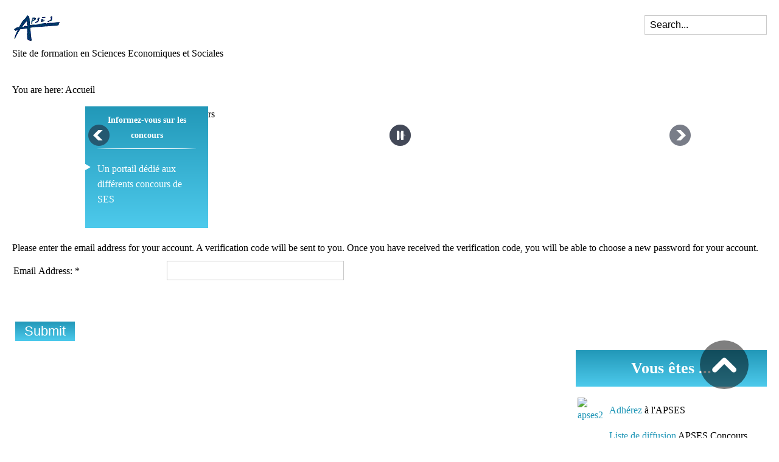

--- FILE ---
content_type: text/html; charset=utf-8
request_url: https://formation.apses.org/index.php?option=com_users&view=reset
body_size: 6430
content:
<!DOCTYPE html PUBLIC "-//W3C//DTD XHTML 1.0 Transitional//EN" "http://www.w3.org/TR/xhtml1/DTD/xhtml1-transitional.dtd">
    <html xmlns="http://www.w3.org/1999/xhtml" xml:lang="en-gb" lang="en-gb" dir="" >
<head>
    <!-- viewport fix for some devices -->
<meta name="viewport" content="width=device-width; initial-scale=1.0" />

<!-- load core head -->
  <meta http-equiv="content-type" content="text/html; charset=utf-8" />
  <meta name="generator" content="Joomla! - Open Source Content Management" />
  <title>Apses formation</title>
  <link href="https://formation.apses.org/index.php?option=com_search&amp;view=reset&amp;format=opensearch" rel="search" title="Search Apses formation" type="application/opensearchdescription+xml" />
  <link rel="stylesheet" href="/plugins/system/jcemediabox/css/jcemediabox.css?version=116" type="text/css" />
  <link rel="stylesheet" href="/plugins/system/jcemediabox/themes/standard/css/style.css?version=116" type="text/css" />
  <link rel="stylesheet" href="/media/system/css/modal.css" type="text/css" />
  <link rel="stylesheet" href="/modules/mod_allweblinks/res/allweblinks.css" type="text/css" />
  <link rel="stylesheet" href="https://formation.apses.org/modules/mod_djimageslider/assets/style.css" type="text/css" />
  <link rel="stylesheet" href="templates/jm-business-marketing/css/djmenu.css" type="text/css" />
  <link rel="stylesheet" href="templates/jm-business-marketing/css/djmenu_fx.css" type="text/css" />
  <style type="text/css">
      li.treeMenu_opened, li.treeMenu_closed {cursor: pointer; list-style-type: none; background-image: none !important;}
      li.treeMenu_opened ul {display: block; cursor: text;} li.treeMenu_closed ul {display: none; cursor: text;}
      #awl_dropdown96 li.treeMenu_closed span.caticon {background: url('/images/kamablogs.jpg') no-repeat center !important; padding: 2px 0 2px 54px; margin-right: 5px;} .links, .links_catcols, .links_lnkcols {padding-left: 27px !important;}
      #awl_dropdown96 li.treeMenu_opened span.caticon {background: url('/modules/mod_allweblinks/res/minus.png') no-repeat center !important; padding: 2px 0 2px 12px; margin-right: 5px;} .links, .links_catcols, .links_lnkcols {padding-left: 6px !important;}
		/* Styles for DJ Image Slider with module id 95 */
		#djslider-loader95 {
			margin: 0 auto;
			position: relative;
		}
		#djslider95 {
			margin: 0 auto;
			position: relative;
			height: 200px; 
			width: 1000px;
			max-width: 1000px;
		}
		#slider-container95 {
			position: absolute;
			overflow:hidden;
			left: 0; 
			top: 0;
			height: 100%;
			width: 100%;
		}
		#djslider95 ul#slider95 {
			margin: 0 !important;
			padding: 0 !important;
			border: 0 !important;
		}
		#djslider95 ul#slider95 li {
			list-style: none outside !important;
			float: left;
			margin: 0 !important;
			border: 0 !important;
			padding: 0 10px 0px 0 !important;
			position: relative;
			height: 200px;
			width: 1000px;
			background: none;
			overflow: hidden;
		}
		#slider95 li img {
			width: 100%;
			height: auto;
			border: 0 !important;
			margin: 0 !important;
		}
		#slider95 li a img, #slider95 li a:hover img {
			border: 0 !important;
		}
		
		/* Slide description area */
		#slider95 .slide-desc {
			position: absolute;
			bottom: 0%;
			left: 0%;
			width: 20%;
		}
		#slider95 .slide-desc-in {
			position: relative;
			margin: 0 10px 0px 0 !important;
		}
		#slider95 .slide-desc-bg {
			position:absolute;
			top: 0;
			left: 0;
			width: 100%;
			height: 100%;
		}
		#slider95 .slide-desc-text {
			position: relative;
		}
		#slider95 .slide-desc-text h3 {
			display: block !important;
		}
		
		/* Navigation buttons */
		#navigation95 {
			position: relative;
			top: 15%; 
			margin: 0 5px;
			text-align: center !important;
		}
		
		#prev95 {
			cursor: pointer;
			display: block;
			position: absolute;
			left: 0;
		}
		#next95 {
			cursor: pointer;
			display: block;
			position: absolute;
			right: 0;
		}
		
		#play95, 
		#pause95 {
			cursor: pointer;
			display: block;
			position: absolute;
			left: 50%;
		}
		
  </style>
  <script src="/media/system/js/mootools-core.js" type="text/javascript"></script>
  <script src="/media/system/js/core.js" type="text/javascript"></script>
  <script src="/media/system/js/mootools-more.js" type="text/javascript"></script>
  <script src="/media/system/js/validate.js" type="text/javascript"></script>
  <script src="/plugins/system/jcemediabox/js/jcemediabox.js?version=116" type="text/javascript"></script>
  <script src="/media/system/js/modal.js" type="text/javascript"></script>
  <script src="/modules/mod_allweblinks/res/dropdown.js" type="text/javascript"></script>
  <script src="modules/mod_djimageslider/assets/powertools-1.2.0.js" type="text/javascript"></script>
  <script src="modules/mod_djimageslider/assets/slider.js" type="text/javascript"></script>
  <script src="modules/mod_djmenu/assets/js/dropline-helper.js" type="text/javascript"></script>
  <script src="modules/mod_djmenu/assets/js/djmenu.js" type="text/javascript"></script>
  <script type="text/javascript">
function keepAlive() {	var myAjax = new Request({method: "get", url: "index.php"}).send();} window.addEvent("domready", function(){ keepAlive.periodical(840000); });window.addEvent('domready', function() {
			$$('.hasTip').each(function(el) {
				var title = el.get('title');
				if (title) {
					var parts = title.split('::', 2);
					el.store('tip:title', parts[0]);
					el.store('tip:text', parts[1]);
				}
			});
			var JTooltips = new Tips($$('.hasTip'), { maxTitleChars: 50, fixed: false});
		});JCEMediaBox.init({popup:{width:"",height:"",legacy:0,lightbox:0,shadowbox:0,resize:1,icons:1,overlay:1,overlayopacity:0.8,overlaycolor:"#000000",fadespeed:500,scalespeed:500,hideobjects:0,scrolling:"fixed",close:2,labels:{'close':'Close','next':'Next','previous':'Previous','cancel':'Cancel','numbers':'{$current} of {$total}'}},tooltip:{className:"tooltip",opacity:0.8,speed:150,position:"br",offsets:{x: 16, y: 16}},base:"/",imgpath:"plugins/system/jcemediabox/img",theme:"standard",themecustom:"",themepath:"plugins/system/jcemediabox/themes"});JCEMediaBox.init({popup:{width:"",height:"",legacy:0,lightbox:0,shadowbox:0,resize:1,icons:1,overlay:1,overlayopacity:0.8,overlaycolor:"#000000",fadespeed:500,scalespeed:500,hideobjects:0,scrolling:"fixed",close:2,labels:{'close':'Close','next':'Next','previous':'Previous','cancel':'Cancel','numbers':'{$current} of {$total}'}},tooltip:{className:"tooltip",opacity:0.8,speed:150,position:"br",offsets:{x: 16, y: 16}},base:"/",imgpath:"plugins/system/jcemediabox/img",theme:"standard",themecustom:"",themepath:"plugins/system/jcemediabox/themes"});JCEMediaBox.init({popup:{width:"",height:"",legacy:0,lightbox:0,shadowbox:0,resize:1,icons:1,overlay:1,overlayopacity:0.8,overlaycolor:"#000000",fadespeed:500,scalespeed:500,hideobjects:0,scrolling:"fixed",close:2,labels:{'close':'Close','next':'Next','previous':'Previous','cancel':'Cancel','numbers':'{$current} of {$total}'}},tooltip:{className:"tooltip",opacity:0.8,speed:150,position:"br",offsets:{x: 16, y: 16}},base:"/",imgpath:"plugins/system/jcemediabox/img",theme:"standard",themecustom:"",themepath:"plugins/system/jcemediabox/themes"});
		window.addEvent('domready', function() {

			SqueezeBox.initialize({});
			SqueezeBox.assign($$('a.modal'), {
				parse: 'rel'
			});
		});(function($){ window.addEvent('domready',function(){this.Slider95 = new DJImageSliderModule({id: '95', slider_type: 0, slide_size: 1010, visible_slides: 1, show_buttons: 1, show_arrows: 1, preload: 800},{auto: 1, transition: Fx.Transitions.Expo.easeInOut, duration: 1000, delay: 4000})}); })(document.id);window.addEvent('domready',function(){ this.djmenu93 = new DJMenus(document.id('dj-main93'), {wrapper: document.id(''), transition: 'cubic:out', duration: 200, delay: 1200,
		height_fx: true, width_fx: true, opacity_fx: true,
		height_fx_sub: true, width_fx_sub: true, opacity_fx_sub: true }); });
  </script>


	<link href="https://formation.apses.org//templates/jm-business-marketing/css/details.css" rel="stylesheet" type="text/css" />
	<link href="https://formation.apses.org//templates/jm-business-marketing/css/editor.css" rel="stylesheet" type="text/css" />
	<link href="https://formation.apses.org//templates/jm-business-marketing/css/reset.css" rel="stylesheet" type="text/css" />
	<link href="https://formation.apses.org//templates/jm-business-marketing/css/layout.css" rel="stylesheet" type="text/css" />
	<link href="https://formation.apses.org//templates/jm-business-marketing/css/modules.css" rel="stylesheet" type="text/css" />
	<link href="https://formation.apses.org//templates/jm-business-marketing/css/template.css" rel="stylesheet" type="text/css" />
	<link href="https://formation.apses.org//templates/jm-business-marketing/css/menus.css" rel="stylesheet" type="text/css" />
            <link href="https://formation.apses.org//templates/jm-business-marketing/css/style3.css" rel="stylesheet" media="all" type="text/css" />
            
<!-- load css for rtl option -->

<link href="https://formation.apses.org/cache/tpl-jm-business-marketing/custom_a82456c9d7eafaeeeef2a6bbc829eea2.css" rel="stylesheet" type="text/css" /><link href="https://formation.apses.org/cache/tpl-jm-business-marketing/responsive_a82456c9d7eafaeeeef2a6bbc829eea2.css" rel="stylesheet" type="text/css" />
<!--[if IE 7]>
<link href="https://formation.apses.org//templates/jm-business-marketing/css/ie7.css" rel="stylesheet" type="text/css" />
<![endif]-->
<!--[if lte IE 8]>
<link href="https://formation.apses.org//templates/jm-business-marketing/css/ie8.css" rel="stylesheet" type="text/css" />
<![endif]-->

<!-- load google webfont -->
	<link href="https://formation.apses.org/images/favicon.ico" rel="Shortcut Icon" />

<!-- load template scripts -->
<script language="javascript" type="text/javascript" src="https://formation.apses.org//templates/jm-business-marketing/lib/js/scripts.js"></script>
<script type="text/javascript">
	$template_path = 'https://formation.apses.org//templates/jm-business-marketing';
</script>
	<script language="javascript" type="text/javascript" src="https://formation.apses.org//templates/jm-business-marketing/lib/js/template_scripts.js"></script>
<script>
  (function(i,s,o,g,r,a,m){i['GoogleAnalyticsObject']=r;i[r]=i[r]||function(){
  (i[r].q=i[r].q||[]).push(arguments)},i[r].l=1*new Date();a=s.createElement(o),
  m=s.getElementsByTagName(o)[0];a.async=1;a.src=g;m.parentNode.insertBefore(a,m)
  })(window,document,'script','//www.google-analytics.com/analytics.js','ga');

  ga('create', 'UA-42787077-1', 'apses.org');
  ga('send', 'pageview');

</script>
</head>
<body>
<div id="jm-allpage">
    <div id="jm-allpage-in">
                <div id="jm-logo-search-social" class="clearfix">
                        <div id="jm-logo-sitedesc">
                                <h1 id="jm-logo"><a href="https://formation.apses.org/" onfocus="blur()" ><img src="https://formation.apses.org//images/apses2.gif" alt="Apses formation" border="0" /></a></h1>
                                                <div id="jm-sitedesc">
                    Site de formation en Sciences Economiques et Sociales                </div>
                            </div>
                                    <div id="jm-search-social" class="clearfix">
                                <div id="jm-search">
                    <form action="/index.php?option=com_users" method="post">
	<div class="search">
		<label for="mod-search-searchword">Search...</label><input name="searchword" id="mod-search-searchword" maxlength="20"  class="inputbox" type="text" size="20" value="Search..."  onblur="if (this.value=='') this.value='Search...';" onfocus="if (this.value=='Search...') this.value='';" />	<input type="hidden" name="task" value="search" />
	<input type="hidden" name="option" value="com_search" />
	<input type="hidden" name="Itemid" value="0" />
	</div>
</form>

                </div>
                                            </div>
                    </div>
                        <div id="jm-djmenu" class="clearfix">
            <ul id="dj-main" class="dj-main"></ul>
        </div>
                        <div id="jm-header">
            <div class="jm-module " id="Mod17">
	<div class="jm-module-in">
			    <div class="jm-module-content">
	    	
<div class="breadcrumbs">
<span class="showHere">You are here: </span><span>Accueil</span></div>
	    </div>
	</div>
</div>
<div class="jm-module " id="Mod95">
	<div class="jm-module-in">
			    <div class="jm-module-content">
	    	<div style="border: 0px !important;">
<div id="djslider-loader95" class="djslider-loader">
    <div id="djslider95" class="djslider">
        <div id="slider-container95" class="slider-container">
        	<ul id="slider95">
          		          			<li>
          					            											<img src="images/pedagogie.jpg" alt="Informez-vous sur les concours" />
																									<!-- Slide description area: START -->
						<div class="slide-desc">
						  <div class="slide-desc-in">	
							<div class="slide-desc-bg"></div>
							<div class="slide-desc-text">
															<div class="slide-title">
																			Informez-vous sur les concours																	</div>
														
															<div class="slide-text">
																			<p>Un portail dédié aux différents concours de SES</p>																	</div>
														
														<div style="clear: both"></div>
							</div>
						  </div>
						</div>
						<!-- Slide description area: END -->
												
						
					</li>
                          			<li>
          					            											<img src="images/bandeau_pedagogie.png" alt="Pédagogie" />
																									<!-- Slide description area: START -->
						<div class="slide-desc">
						  <div class="slide-desc-in">	
							<div class="slide-desc-bg"></div>
							<div class="slide-desc-text">
															<div class="slide-title">
																			Pédagogie																	</div>
														
															<div class="slide-text">
																			<p>Découvrez et analysez des séquences pédagogiques réellement mises en oeuvre dans les classes.</p>																	</div>
														
														<div style="clear: both"></div>
							</div>
						  </div>
						</div>
						<!-- Slide description area: END -->
												
						
					</li>
                          			<li>
          					            											<img src="images/photo_concours.jpg" alt="Des conseils de préparation" />
																									<!-- Slide description area: START -->
						<div class="slide-desc">
						  <div class="slide-desc-in">	
							<div class="slide-desc-bg"></div>
							<div class="slide-desc-text">
															<div class="slide-title">
																			Des conseils de préparation																	</div>
														
															<div class="slide-text">
																			<p>Des pistes de travail et des conseils de lecture mis à la disposition de tous</p>																	</div>
														
														<div style="clear: both"></div>
							</div>
						  </div>
						</div>
						<!-- Slide description area: END -->
												
						
					</li>
                          			<li>
          					            											<img src="images/bandeau-liste-diff.png" alt="L'accès à une liste de diffusion" />
																									<!-- Slide description area: START -->
						<div class="slide-desc">
						  <div class="slide-desc-in">	
							<div class="slide-desc-bg"></div>
							<div class="slide-desc-text">
															<div class="slide-title">
																			L'accès à une liste de diffusion																	</div>
														
															<div class="slide-text">
																			<p>Une liste de diffusion dédiée à la préparation des concours pour mutualiser et se motiver</p>																	</div>
														
														<div style="clear: both"></div>
							</div>
						  </div>
						</div>
						<!-- Slide description area: END -->
												
						
					</li>
                          			<li>
          					            											<img src="images/bandeau-tuteur2.png" alt="Espace dédié aux tuteurs et formateurs" />
																									<!-- Slide description area: START -->
						<div class="slide-desc">
						  <div class="slide-desc-in">	
							<div class="slide-desc-bg"></div>
							<div class="slide-desc-text">
															<div class="slide-title">
																			Espace dédié aux tuteurs et formateurs																	</div>
														
															<div class="slide-text">
																			<p>Espace réservé pour mutualiser ses outils, idées et questionnements</p>																	</div>
														
														<div style="clear: both"></div>
							</div>
						  </div>
						</div>
						<!-- Slide description area: END -->
												
						
					</li>
                        	</ul>
        </div>
                <div id="navigation95" class="navigation-container">
        	        	<img id="prev95" class="prev-button" src="https://formation.apses.org//modules/mod_djimageslider/assets/prev.png" alt="Previous" />
			<img id="next95" class="next-button" src="https://formation.apses.org//modules/mod_djimageslider/assets/next.png" alt="Next" />
									<img id="play95" class="play-button" src="https://formation.apses.org//modules/mod_djimageslider/assets/play.png" alt="Play" />
			<img id="pause95" class="pause-button" src="https://formation.apses.org//modules/mod_djimageslider/assets/pause.png" alt="Pause" />
			        </div>
                    </div>
</div>
</div>
<div style="clear: both"></div>	    </div>
	</div>
</div>

        </div>
                        
        <div id="jm-midpage">
			<div id="jm-main" class="lcr scheme2 noleft clearfix">
				<div id="jm-content">
				    <div id="jm-content-in">
				        				        				        <div id="jm-maincontent">
			                				            
<div id="system-message-container">
</div>
				            <div class="reset">
	
	<form id="user-registration" action="/index.php?option=com_users&amp;task=reset.request" method="post" class="form-validate">

				<p>Please enter the email address for your account. A verification code will be sent to you. Once you have received the verification code, you will be able to choose a new password for your account.</p>		<fieldset>
			<dl>
							<dt><label id="jform_email-lbl" for="jform_email" class="hasTip required" title="Email Address::Please enter the email address associated with your User account.&lt;br /&gt;A verification code will be sent to you. Once you have received the verification code, you will be able to choose a new password for your account.">Email Address:<span class="star">&#160;*</span></label></dt>
				<dd><input type="text" name="jform[email]" id="jform_email" value="" class="validate-username required" size="30"/></dd>
							<dt></dt>
				<dd></dd>
						</dl>
		</fieldset>
		
		<div>
			<button type="submit" class="validate">Submit</button>
			<input type="hidden" name="5f00c9940c1e71d53e2e5b8a941511dc" value="1" />		</div>
	</form>
</div>

				        </div>
				        				
				        				    </div>
				</div>
					
								<div id="jm-right">
				    <div id="jm-right-in">
				        <div class="jm-module suffix1-ms" id="Mod98">
	<div class="jm-module-in">
				<div class="jm-title-wrap">
	   		    <h3 class="jm-title">Vous êtes ...</h3>
        </div>
	    	    <div class="jm-module-content">
	    		    </div>
	</div>
</div>
<div class="jm-module " id="Mod97">
	<div class="jm-module-in">
			    <div class="jm-module-content">
	    	

<div class="custom"  >
	<table border="0">
<tbody>
<tr>
<td><a href="http://www.apses.org/tout-sur-l-apses/adhesion/article/l-adhesion-en-ligne-est-de-nouveau"><img style="display: block; margin-left: auto; margin-right: auto;" src="images/apses2.gif" alt="apses2" width="48" height="28" /></a></td>
<td><a href="http://www.apses.org/tout-sur-l-apses/adhesion/article/l-adhesion-en-ligne-est-de-nouveau">Adhérez</a> à l'APSES</td>
</tr>
<tr>
<td><a href="index.php?option=com_content&amp;view=article&amp;id=113:inscrivez-vous-a-la-liste-de-diffusion-apses-concours&amp;catid=10:concours&amp;Itemid=102"><img style="display: block; margin-left: auto; margin-right: auto;" src="images/concours.png" alt="" width="48" height="48" /></a></td>
<td>
<p><a href="index.php?option=com_content&amp;view=article&amp;id=113:inscrivez-vous-a-la-liste-de-diffusion-apses-concours&amp;catid=10:concours&amp;Itemid=102">Liste de diffusion</a> APSES Concours</p>
</td>
</tr>
<tr>
<td><a href="http://sesame.apses.org/"><img style="display: block; margin-left: auto; margin-right: auto;" src="images/sesame.png" alt="" width="45" height="41" /></a></td>
<td><a href="http://sesame.apses.org/">SESâme</a>, le manuel en ligne de l'APSES</td>
</tr>
</tbody>
</table></div>
	    </div>
	</div>
</div>
<div class="jm-module " id="Mod16">
	<div class="jm-module-in">
			    <div class="jm-module-content">
	    	<form action="/index.php?option=com_users" method="post" id="login-form" >
		<fieldset class="userdata">
	<p id="form-login-username">
		<label for="modlgn-username">User Name</label>
		<input id="modlgn-username" type="text" name="username" class="inputbox"  size="18" />
	</p>
	<p id="form-login-password">
		<label for="modlgn-passwd">Password</label>
		<input id="modlgn-passwd" type="password" name="password" class="inputbox" size="18"  />
	</p>
		<p id="form-login-remember">
		<label for="modlgn-remember">Remember Me</label>
		<input id="modlgn-remember" type="checkbox" name="remember" class="inputbox" value="yes"/>
	</p>
		<input type="submit" name="Submit" class="button" value="Log in" />
	<input type="hidden" name="option" value="com_users" />
	<input type="hidden" name="task" value="user.login" />
	<input type="hidden" name="return" value="aW5kZXgucGhwP29wdGlvbj1jb21fdXNlcnMmdmlldz1yZXNldCZJdGVtaWQ9MA==" />
	<input type="hidden" name="5f00c9940c1e71d53e2e5b8a941511dc" value="1" />	</fieldset>
	<ul>
		<li>
			<a href="/index.php?option=com_users&amp;view=reset">
			Forgot your password?</a>
		</li>
		<li>
			<a href="/index.php?option=com_users&amp;view=remind">
			Forgot your username?</a>
		</li>
			</ul>
	</form>
	    </div>
	</div>
</div>

				    </div>
				</div>
							</div>
        </div>

                <div id="jm-bottom1">
            <div class="bottom1 count_3"><div class="rowcount_3 clearfix"><div class="bottom1-in box1 bottom1-row-first"><div class="bottom1-bg"><div class="jm-module " id="Mod90">
	<div class="jm-module-in">
				<div class="jm-title-wrap">
	   		    <h3 class="jm-title">Les plus consultés</h3>
        </div>
	    	    <div class="jm-module-content">
	    	<ul class="mostread">
	<li>
		<a href="/index.php?option=com_content&amp;view=article&amp;id=188:nouveaux-themes-de-l-agregation-interne-et-externe&amp;catid=2:non-categorise">
			Nouveaux thèmes de l'agrégation interne et externe</a>
	</li>
	<li>
		<a href="/index.php?option=com_content&amp;view=article&amp;id=11:vous-etes-tuteur&amp;catid=2:non-categorise">
			Vous êtes tuteur</a>
	</li>
	<li>
		<a href="/index.php?option=com_content&amp;view=article&amp;id=1:bienvenue&amp;catid=2:non-categorise">
			Formez-vous aux SES</a>
	</li>
	<li>
		<a href="/index.php?option=com_content&amp;view=article&amp;id=10:vous-etes-enseignant&amp;catid=2:non-categorise">
			Vous êtes enseignant</a>
	</li>
	<li>
		<a href="/index.php?option=com_content&amp;view=article&amp;id=8:vous-etes-etudiant&amp;catid=2:non-categorise">
			Vous êtes étudiant</a>
	</li>
</ul>
	    </div>
	</div>
</div>
</div></div><div class="bottom1-in box2"><div class="bottom1-bg"><div class="jm-module " id="Mod91">
	<div class="jm-module-in">
				<div class="jm-title-wrap">
	   		    <h3 class="jm-title">Derniers Articles</h3>
        </div>
	    	    <div class="jm-module-content">
	    	<ul class="latestnews">
	<li>
		<a href="/index.php?option=com_content&amp;view=article&amp;id=225:tous-les-sujets-tombes-depuis-2004&amp;catid=45:droit-et-sciences-politiques">
			Tous les sujets tombés depuis 2004</a>
	</li>
	<li>
		<a href="/index.php?option=com_content&amp;view=article&amp;id=224:tous-les-sujets-tombes-depuis-2004&amp;catid=44:histoire-geographie">
			Tous les sujets tombés depuis 2004</a>
	</li>
	<li>
		<a href="/index.php?option=com_content&amp;view=article&amp;id=223:tous-les-sujets-tombes-depuis-2004&amp;catid=43:composition-de-sciences-sociales">
			Tous les sujets tombés depuis 2004</a>
	</li>
	<li>
		<a href="/index.php?option=com_content&amp;view=article&amp;id=222:videos&amp;catid=32:videos">
			Vidéos</a>
	</li>
	<li>
		<a href="/index.php?option=com_content&amp;view=article&amp;id=221:programme-agregation-externe-2018&amp;catid=21:agregation-externe">
			Programme Agrégation Externe 2018</a>
	</li>
</ul>
	    </div>
	</div>
</div>
</div></div><div class="bottom1-in box3 bottom1-row-last"><div class="bottom1-bg"><div class="jm-module " id="Mod96">
	<div class="jm-module-in">
				<div class="jm-title-wrap">
	   		    <h3 class="jm-title">Liens Web</h3>
        </div>
	    	    <div class="jm-module-content">
	    	





<ul id="awl_dropdown96" class="awl">
<li class="cats"><span class="caticon">&nbsp;</span><span class="cat_title">Métier &amp; pédagogies</span>&nbsp;<span class="numlnk">(11)</span>
<ul class="links">
<li><a class="link" style="background: url('/modules/mod_allweblinks/res/weblink.png') no-repeat; padding: 0 0 5px 25px;" target='_blank' title="Cahiers pédagogiques" href="/index.php?option=com_weblinks&amp;task=weblink.go&amp;id=4">Cahiers pédagogiques</a></li>
<li><a class="link" style="background: url('/modules/mod_allweblinks/res/weblink.png') no-repeat; padding: 0 0 5px 25px;" target='_blank' title="NéoPass@ction" href="/index.php?option=com_weblinks&amp;task=weblink.go&amp;id=9">NéoPass@ction</a></li>
<li><a class="link" style="background: url('/modules/mod_allweblinks/res/weblink.png') no-repeat; padding: 0 0 5px 25px;" target='_blank' title="La maison des enseignants" href="/index.php?option=com_weblinks&amp;task=weblink.go&amp;id=8">La maison des enseig...</a></li>
<li><a class="link" style="background: url('/modules/mod_allweblinks/res/weblink.png') no-repeat; padding: 0 0 5px 25px;" target='_blank' title="IDEES CNDP" href="/index.php?option=com_weblinks&amp;task=weblink.go&amp;id=3">IDEES CNDP</a></li>
<li><a class="link" style="background: url('/modules/mod_allweblinks/res/weblink.png') no-repeat; padding: 0 0 5px 25px;" target='_blank' title="Diversifier sa pédagogie" href="/index.php?option=com_weblinks&amp;task=weblink.go&amp;id=6">Diversifier sa péda...</a></li>
<li><a class="link" style="background: url('/modules/mod_allweblinks/res/weblink.png') no-repeat; padding: 0 0 5px 25px;" target='_blank' title="ENS-LSH SES" href="/index.php?option=com_weblinks&amp;task=weblink.go&amp;id=11">ENS-LSH SES</a></li>
<li><a class="link" style="background: url('/modules/mod_allweblinks/res/weblink.png') no-repeat; padding: 0 0 5px 25px;" target='_blank' title="Educnet SES" href="/index.php?option=com_weblinks&amp;task=weblink.go&amp;id=12">Educnet SES</a></li>
<li><a class="link" style="background: url('/modules/mod_allweblinks/res/weblink.png') no-repeat; padding: 0 0 5px 25px;" target='_blank' title="Edu'base SES" href="/index.php?option=com_weblinks&amp;task=weblink.go&amp;id=13">Edu'base SES</a></li>
<li><a class="link" style="background: url('/modules/mod_allweblinks/res/weblink.png') no-repeat; padding: 0 0 5px 25px;" target='_blank' title="Sciences Humaines" href="/index.php?option=com_weblinks&amp;task=weblink.go&amp;id=5">Sciences Humaines</a></li>
<li><a class="link" style="background: url('/modules/mod_allweblinks/res/weblink.png') no-repeat; padding: 0 0 5px 25px;" target='_blank' title="Le Café Pédagogique" href="/index.php?option=com_weblinks&amp;task=weblink.go&amp;id=10">Le Café Pédagogique</a></li>
<li><a class="link" style="background: url('/modules/mod_allweblinks/res/weblink.png') no-repeat; padding: 0 0 5px 25px;" target='_blank' title="Stat'Apprendre INSEE" href="/index.php?option=com_weblinks&amp;task=weblink.go&amp;id=14">Stat'Apprendre INSEE</a></li>
</ul></li>

<li class="cats"><span class="caticon">&nbsp;</span><span class="cat_title">Textes officiels</span>&nbsp;<span class="numlnk">(3)</span>
<ul class="links">
<li><a class="link" style="background: url('/modules/mod_allweblinks/res/weblink.png') no-repeat; padding: 0 0 5px 25px;" target='_blank' title="Eduscol SES" href="/index.php?option=com_weblinks&amp;task=weblink.go&amp;id=7">Eduscol SES</a></li>
<li><a class="link" style="background: url('/modules/mod_allweblinks/res/weblink.png') no-repeat; padding: 0 0 5px 25px;" target='_blank' title="SIAC2" href="/index.php?option=com_weblinks&amp;task=weblink.go&amp;id=1">SIAC2</a></li>
<li><a class="link" style="background: url('/modules/mod_allweblinks/res/weblink.png') no-repeat; padding: 0 0 5px 25px;" target='_blank' title="<p>Archives des informations sur les concours de SES depuis 2004.</p>" href="/index.php?option=com_weblinks&amp;task=weblink.go&amp;id=2">ENS-LSH Concours SES</a></li>
</ul></li>
</ul>
<script type="text/javascript">
<!--
  treeMenu_init(document.getElementById("awl_dropdown96"), '');
  (typeof excludeModules!='undefined') ? excludeModules += ",96" : '';
-->
</script>	    </div>
	</div>
</div>
</div></div></div></div>        </div>
                        
        <div id="jm-footer" class="clearfix">
                        <div id="jm-poweredby">
                <a href="http://www.joomla-monster.com/" onfocus="blur()" target="_blank" title="Joomla Templates">Joomla Templates</a> by Joomla-Monster.com
            </div>
        </div>
            </div>
        <p id="jm-back-top" style="display: block;"><a href="#top"><span></span>&nbsp;</a></p>
    </div>

</body>
</html>

--- FILE ---
content_type: text/css
request_url: https://formation.apses.org//templates/jm-business-marketing/css/style3.css
body_size: 1702
content:
/*--------------------------------------------------------------
# Copyright (C) joomla-monster.com
# License: http://www.joomla-monster.com/license.html Joomla-Monster Proprietary Use License
# Website: http://www.joomla-monster.com
# Support: info@joomla-monster.com
---------------------------------------------------------------*/

/* ==========================================================================
   STYLE3 styles
   ========================================================================== */

/** djmenu **/

.dj-main li.active a.dj-up_a,
.dj-main li:hover a.dj-up_a,
.dj-main li.hover a.dj-up_a{
    background: rgb(34,152,184);
    background-image:url([data-uri]);
    background: -moz-linear-gradient(top,  rgba(77,202,236,1) 0%, rgba(34,152,184,1) 100%);
    background: -webkit-gradient(linear, left top, left bottom, color-stop(0%,rgba(77,202,236,1)), color-stop(100%,rgba(34,152,184,1)));
    background: -webkit-linear-gradient(top,  rgba(77,202,236,1) 0%,rgba(34,152,184,1) 100%);
    background: -o-linear-gradient(top,  rgba(77,202,236,1) 0%,rgba(34,152,184,1) 100%);
    background: -ms-linear-gradient(top,  rgba(77,202,236,1) 0%,rgba(34,152,184,1) 100%);
    background: linear-gradient(to bottom,  rgba(77,202,236,1) 0%,rgba(34,152,184,1) 100%);
	filter: progid:DXImageTransform.Microsoft.gradient( startColorstr='#4DCAEC', endColorstr='#2298B8',GradientType=0 ); /* IE6-8 */
}

.dj-main li.hover ul.dj-submenu li a:hover,
.dj-main li:hover ul.dj-submenu li a:hover,
.dj-main li ul.dj-submenu li a.active,
.dj-main li ul.dj-submenu li li a.active,
.dj-main li ul.dj-submenu li li li a.active {
    color: #2398b8;
}

.dj-main li.hover ul.dj-submenu li a.dj-more:hover,
.dj-main li:hover ul.dj-submenu li a.dj-more:hover {
    color: #2398b8;
}

.dj-main li.hover ul.dj-submenu li a.dj-more-active,
.dj-main li:hover ul.dj-submenu li a.dj-more-active {
    color: #2398b8;
}

.dj-main li.hover ul.dj-submenu li a.dj-more-active:hover,
.dj-main li:hover ul.dj-submenu li a.dj-more-active:hover {
    color: #2398b8;
}

.dj-main li.hover li.hover a.dj-more,
.dj-main li.hover li.hover li.hover a.dj-more,
.dj-main li.hover li.hover li.hover li.hover a.dj-more,
.dj-main li.hover li.hover li.hover li.hover li.hover a.dj-more,
.dj-main li:hover li:hover a.dj-more,
.dj-main li:hover li:hover li:hover a.dj-more,
.dj-main li:hover li:hover li:hover li:hover a.dj-more,
.dj-main li:hover li:hover li:hover li:hover li:hover a.dj-more {
    color: #2398b8;
}

/** template **/

input.button,
button.validate,
button,
p.readmore a:link,
p.readmore a:visited,
a.readmore:link,
a.readmore:visited,
a.readon:link,
a.readon:visited{
    background: rgb(34,152,184);
    background-image:url([data-uri]);
    background: -moz-linear-gradient(top,  rgba(34,152,184,1) 0%, rgba(77,202,236,1) 100%);
    background: -webkit-gradient(linear, left top, left bottom, color-stop(0%,rgba(34,152,184,1)), color-stop(100%,rgba(77,202,236,1)));
    background: -webkit-linear-gradient(top,  rgba(34,152,184,1) 0%,rgba(77,202,236,1) 100%);
    background: -o-linear-gradient(top,  rgba(34,152,184,1) 0%,rgba(77,202,236,1) 100%);
    background: -ms-linear-gradient(top,  rgba(34,152,184,1) 0%,rgba(77,202,236,1) 100%);
    background: linear-gradient(to bottom,  rgba(34,152,184,1) 0%,rgba(77,202,236,1) 100%);
	filter: progid:DXImageTransform.Microsoft.gradient( startColorstr='#2298B8', endColorstr='#4DCAEC',GradientType=0 ); /* IE6-8 */
}

.pane-sliders div.panel h3.title.pane-toggler-down a:link,
.pane-sliders div.panel h3.title.pane-toggler-down a:visited {
    background: rgb(34,152,184);
    background-image:url([data-uri]);
    background: -moz-linear-gradient(top,  rgba(34,152,184,1) 0%, rgba(77,202,236,1) 100%);
    background: -webkit-gradient(linear, left top, left bottom, color-stop(0%,rgba(34,152,184,1)), color-stop(100%,rgba(77,202,236,1)));
    background: -webkit-linear-gradient(top,  rgba(34,152,184,1) 0%,rgba(77,202,236,1) 100%);
    background: -o-linear-gradient(top,  rgba(34,152,184,1) 0%,rgba(77,202,236,1) 100%);
    background: -ms-linear-gradient(top,  rgba(34,152,184,1) 0%,rgba(77,202,236,1) 100%);
    background: linear-gradient(to bottom,  rgba(34,152,184,1) 0%,rgba(77,202,236,1) 100%);
	filter: progid:DXImageTransform.Microsoft.gradient( startColorstr='#2298B8', endColorstr='#4DCAEC',GradientType=0 ); /* IE6-8 */
}

/** modules **/

.jm-module.suffix1-ms{
    background: rgb(34,152,184);
    background-image:url([data-uri]);
    background: -moz-linear-gradient(top,  rgba(34,152,184,1) 0%, rgba(77,202,236,1) 100%);
    background: -webkit-gradient(linear, left top, left bottom, color-stop(0%,rgba(34,152,184,1)), color-stop(100%,rgba(77,202,236,1)));
    background: -webkit-linear-gradient(top,  rgba(34,152,184,1) 0%,rgba(77,202,236,1) 100%);
    background: -o-linear-gradient(top,  rgba(34,152,184,1) 0%,rgba(77,202,236,1) 100%);
    background: -ms-linear-gradient(top,  rgba(34,152,184,1) 0%,rgba(77,202,236,1) 100%);
    background: linear-gradient(to bottom,  rgba(34,152,184,1) 0%,rgba(77,202,236,1) 100%);
	filter: progid:DXImageTransform.Microsoft.gradient( startColorstr='#2298B8', endColorstr='#4DCAEC',GradientType=0 ); /* IE6-8 */
}

.jm-module.suffix1-ms input.button,
.jm-module.suffix1-ms button.validate,
.jm-module.suffix1-ms button,
.jm-module.suffix1-ms p.readmore a:link,
.jm-module.suffix1-ms p.readmore a:visited,
.jm-module.suffix1-ms a.readmore:link,
.jm-module.suffix1-ms a.readmore:visited,
.jm-module.suffix1-ms a.readon:link,
.jm-module.suffix1-ms a.readon:visited,
#jm-header .slide-desc p.readmore a:link,
#jm-header .slide-desc p.readmore a:visited,
#jm-header .slide-desc a.readmore:link,
#jm-header .slide-desc a.readmore:visited,
#jm-header .slide-desc a.readon:link,
#jm-header .slide-desc a.readon:visited{
    color: #2398b8;
}

#jm-header .slide-desc{
    background: rgb(34,152,184);
    background-image:url([data-uri]);
    background: -moz-linear-gradient(top,  rgba(34,152,184,1) 0%, rgba(77,202,236,1) 100%);
    background: -webkit-gradient(linear, left top, left bottom, color-stop(0%,rgba(34,152,184,1)), color-stop(100%,rgba(77,202,236,1)));
    background: -webkit-linear-gradient(top,  rgba(34,152,184,1) 0%,rgba(77,202,236,1) 100%);
    background: -o-linear-gradient(top,  rgba(34,152,184,1) 0%,rgba(77,202,236,1) 100%);
    background: -ms-linear-gradient(top,  rgba(34,152,184,1) 0%,rgba(77,202,236,1) 100%);
    background: linear-gradient(to bottom,  rgba(34,152,184,1) 0%,rgba(77,202,236,1) 100%);
	filter: progid:DXImageTransform.Microsoft.gradient( startColorstr='#2298B8', endColorstr='#4DCAEC',GradientType=0 ); /* IE6-8 */
}

/** menus **/

ul.menu li a:hover{
    color: #2398b8 !important;
}

ul.menu li.active > a:link,
ul.menu li.active > a:visited{
    color: #2398b8;
}

/** reset **/

a:link, a:visited {
    color: #2398b8;
}

table.category th {
    background: #2398b8;
}

fieldset.filters legend {
    color: #2398b8;
}

div.panel h3.title {
    background: #2398b8;
}

.slide-desc-bg {
    background: #2398b8;
}

/** editor **/

ul.jm-color li, ul.jm-color ul li{
    background-image: url('../images/style3/li-color.png');
}

.ch-info-front,
.ch-item.ch-first{
    background: url("../images/style3/debate.png") no-repeat;
}

.ch-debate .ch-info-front,
.ch-item.ch-first.ch-debate {
    background: url("../images/style3/debate.png") no-repeat;
}

.ch-disputation .ch-info-front,
.ch-item.ch-first.ch-disputation {
    background: url("../images/style3/disputation.png") no-repeat;
}

.ch-discussion .ch-info-front,
.ch-item.ch-first.ch-discussion {
    background: url("../images/style3/discussion.png") no-repeat;
}

.ch-controversy .ch-info-front,
.ch-item.ch-first.ch-controversy {
    background: url("../images/style3/controversy.png") no-repeat;
}

.ch-item.ch-first:hover {
    box-shadow: inset 0 0 0 110px rgba(34,152,184,0.4), inset 0 0 0 16px rgba(255,255,255,0.8), 0 1px 2px rgba(0,0,0,0.1);
    -webkit-box-shadow: inset 0 0 0 110px rgba(34,152,184,0.4), inset 0 0 0 16px rgba(255,255,255,0.8), 0 1px 2px rgba(0,0,0,0.1);
}

.ch-item.ch-first .ch-info h3,
.ch-item.ch-second .ch-info h3,
.ch-item.ch-third .ch-info h3{
    color: #2398b8;
}

.ch-item .ch-info p a:link,
.ch-item .ch-info p a:visited{
    background: #2398b8;
}

.ch-item .ch-info p a:hover {
    background: #24b1d2;
}

--- FILE ---
content_type: text/plain
request_url: https://www.google-analytics.com/j/collect?v=1&_v=j102&a=621328701&t=pageview&_s=1&dl=https%3A%2F%2Fformation.apses.org%2Findex.php%3Foption%3Dcom_users%26view%3Dreset&ul=en-us%40posix&dt=Apses%20formation&sr=1280x720&vp=1280x720&_u=IEBAAAABAAAAACAAI~&jid=993305228&gjid=566481792&cid=1642373293.1769099755&tid=UA-42787077-1&_gid=1516378078.1769099755&_r=1&_slc=1&z=265241468
body_size: -452
content:
2,cG-Z3LV38P5GZ